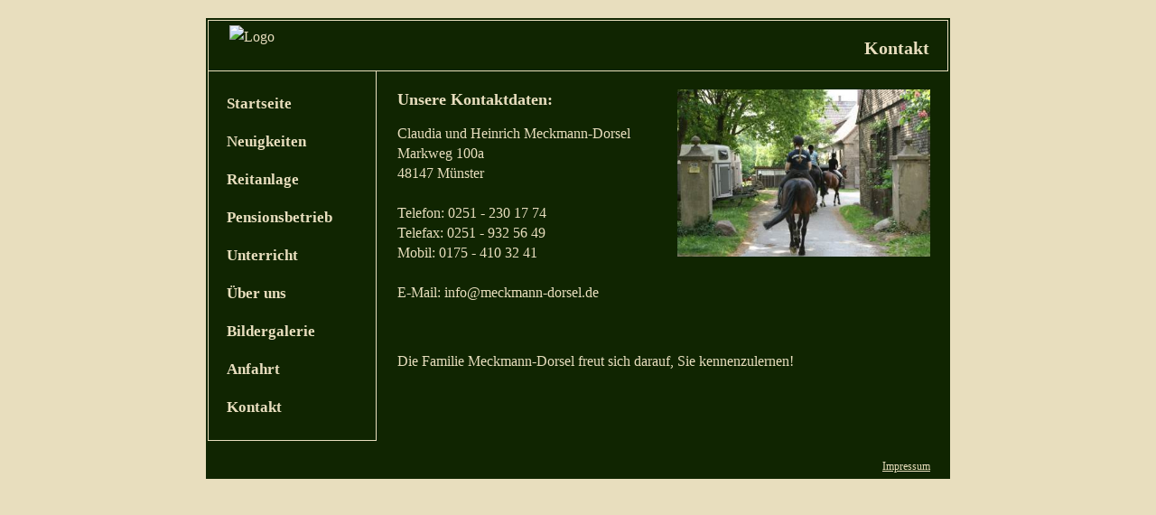

--- FILE ---
content_type: text/html
request_url: http://meckmann-dorsel.de/kontakt.html
body_size: 2441
content:
<!DOCTYPE html PUBLIC "-//W3C//DTD XHTML 1.0 Strict//EN"
 "http://www.w3.org/TR/xhtml1/DTD/xhtml1-strict.dtd">
<html xmlns="http://www.w3.org/1999/xhtml" xml:lang="de"> 

<head>
<meta http-equiv="Content-Type" content="text/html; charset=iso-8859-1" />
<meta name="author" content="Cornelia Becken"/>
<meta name="description" content="Reitanlage und Pensionsbetrieb Meckmann-Dorsel in M&uuml;nster" />
<meta name="keywords" content="Reitstall, M&uuml;nster, Meckmann-Dorsel, Meckmann, Dorsel, Pension, Pensionsstall, Pensionsbetrieb, Pferdepension, Reitunterricht, Unterricht, Voltigieren, Beritt, Reiten, Gruppenunterricht, Einzelunterricht" />

<link rel="stylesheet" type="text/css" href="formate.css" media="all"/>
<link rel="stylesheet" type="text/css" href="print.css" media="print"/>
<link rel="shortcut icon" type="image/ico" href="favicon.ico" />

<title>Reitanlage Meckmann-Dorsel in M&uuml;nster</title>
</head>

<body>

<div id="main">

 <div id="title">
  <img id="logo" src="img_bg/logo_haus_beige.gif" alt="Logo" />
  <h1>Kontakt</h1>
 </div>

 <div id="left">
  <div id="menucontainer">
   <a class="menu" href="index.html">Startseite</a>
   <a class="menu" href="news.html">Neuigkeiten</a>
   <a class="menu" href="anlage.html">Reitanlage</a>
   <a class="menu" href="pensionsbetrieb.html">Pensionsbetrieb</a>
   <a class="menu" href="unterricht.html">Unterricht</a>
   <a class="menu" href="ueberuns.html">&Uuml;ber uns</a>
   <a class="menu" href="galerie.html">Bildergalerie</a>
   <a class="menu" href="anfahrt.html">Anfahrt</a>
   <a class="menu" href="kontakt.html">Kontakt</a>
  </div>

 </div>

 <div id="content" style="text-align:justify;">
 	
   <h2>Unsere Kontaktdaten:<img src="img_text/einfahrt.jpg" style="float:right;width:280px;margin-bottom:10px;margin-left:10px;" 
   alt="" title=""/></h2>
   <p style="text-align:left;">Claudia und Heinrich Meckmann-Dorsel<br />
   Markweg 100a<br />
   48147 M&uuml;nster<br />
   <br />
   Telefon: 0251 - 230 17 74<br />
   Telefax: 0251 - 932 56 49<br />
   Mobil: 0175 - 410 32 41<br />
   <br />
   
   E-Mail: <a href="mailto: info@meckmann-dorsel.de" style="text-decoration:none;">info@meckmann-dorsel.de</a>
   
   </p><br style="clear:both;" />
   <p>Die Familie Meckmann-Dorsel freut sich darauf, Sie kennenzulernen!</p>
 </div>
 <br style="clear:both;" />
  
  <div id="foot">
  <p><a href="impressum.html">Impressum</a></p>
  </div>

</div>
</body>
</html>

--- FILE ---
content_type: text/css
request_url: http://meckmann-dorsel.de/formate.css
body_size: 2502
content:
/*******************************************
author: Cornelia Becken
date: 2011-08-26
********************************************
colors:
dunkelgruen:#102501 - leuchtender
hellgruen:#7d9a46;
beige:#e8debe
light beige:#44501f
font-family:Georgia, Garamond, "Times New Roman", Serif;
********************************************/

body
{
 font-family:Georgia, Garamond, "Times New Roman", Serif;
 font-size:16px;
 background-color:#e8debe; /*beige*/
 background-image:url(img_bg/steine2.jpg);
 text-align:center;
 margin:0px;
 line-height:22px;
}

h1 {font-size:20px;}
h2 {font-size:18px;}
h3 {font-size:16px;}


a:link, a:visited, a:active, a:hover
{
  text-decoration:underline;
  font-weight:normal;
  color:#e8debe;
}

a:active, a:hover
{
  color:#7d9a46;
}

a.menu:link {
 display:block;
 padding:10px 5px;
 font-size:17px;
 font-weight:bold;
 background-color:transparent;
 text-align:left;
 color:#e8debe; /*beige*/
 text-decoration:none;
 }
 
a.menu:visited {
 display:block;
 padding:10px 5px;
 font-size:17px;
 font-weight:bold;
 background-color:transparent;
 text-align:left;
 color:#e8debe; /*beige*/
 text-decoration:none;
 }
 
a.menu:active, a.menu:hover
{
 color:#7d9a46;
}



#main {
background-color:#102501;/*dunkelgruen*/
color:#e8debe; /*beige*/
padding:2px;
background-image:url(img_bg/hof.gif);
width:820px;
margin:20px auto;
text-align:left;
}

#title {
background-color:#102501;/*dunkelgruen*/
color:#e8debe;/*beige*/
border:1px solid #e8debe;
height:45px;
line-height:25px;
padding:5px 20px;
text-align:right;
}

#left {
background-color:transparent;
color:#e8debe;/*beige*/
margin:0px;
height:100%;
float:left;
padding:0px;
border:0px solid #e8debe;
}

#menucontainer {
background-color:#102501;/*dunkelgruen*/
color:#e8debe;/*beige*/
border:1px solid #e8debe;
border-top:0px solid #e8debe;
width:155px;
padding:15px 15px;
} 

#archiv {
background-color:#102501;/*dunkelgruen*/
margin:0px;
margin-top:50px;
width:155px;
padding:20px 15px;
border:1px solid #e8debe;
}


#content, #foot {
border:0px solid #e8debe;
background-color:transparent;
color:#e8debe;/*beige*/
}

#content {
margin:0px 0px;
width:590px;
float:right;
padding: 5px 20px;
}

#foot {
height:20px;
padding:5px 20px;
color:#e8debe;/*beige*/
text-align:right;
font-size:12px;
padding-bottom:15px;
}

.centeredImage {
   line-height:250%;
         width:auto;
   margin:0px auto;
   text-align:center;}
   
#logo {
float:left;
height:100%;
margin-left:3px;
margin-right:122px;
}

#disclaimer {
font-size:12px;
}

--- FILE ---
content_type: text/css
request_url: http://meckmann-dorsel.de/print.css
body_size: 2022
content:
/*******************************************
author: Cornelia Becken
date: 2011-10-09
********************************************
colors:
black and white
********************************************/

body
{
 font-family:Georgia, Garamond, "Times New Roman", Serif;
 font-size:12px;
 background-color:#ffffff; /*white*/
 background-image:none;
 text-align:center;
 margin:0px;
}

h1 {font-size:20px;}
h2 {font-size:18px;}
h3 {font-size:16px;}


a:link, a:visited, a:active, a:hover
{
  text-decoration:underline;
  font-weight:normal;
  color:#000000;
}

a:active, a:hover
{
  color:#000000;
}

a.menu:link {
 display:block;
 padding:10px 5px;
 font-size:14px;
 font-weight:bold;
 background-color:transparent;
 text-align:left;
 color:#000000; /*black*/
 text-decoration:none;
 }
 
a.menu:visited {
 display:block;
 padding:10px 5px;
 font-size:14px;
 font-weight:bold;
 background-color:transparent;
 text-align:left;
 color:#000000; /*beige*/
 text-decoration:none;
 }
 
a.menu:active, a.menu:hover
{
 color:#000000;
} 

#main, #title, #left {
background-color:#ffffff;/*dunkelgruen*/
color:#000000;/*beige*/
}

#title, #left {
border:1px solid #0e0e0e;
}

#main {
color:#000000; /*beige*/
padding:2px;
background-image:none;
width:820px;
margin:20px auto;
text-align:left;
}

#title {
height:45px;
line-height:25px;
padding:5px 20px;
text-align:right;
}

#left {

margin:0px 0px;
display:none;
width:120px;
height:100%;
float:left;
padding:10px 10px;
border-top:0px solid #e8debe;
}

#content, #foot {
border:0px solid #e8debe;
background-color:transparent;
color:#000000;/*beige*/
}

#content {
margin:5px 0px;
width:818px;
float:left;
padding: 5px 0px;
}

#foot {
display:none;
height:20px;
padding:5px 20px;
color:#000000;/*beige*/
text-align:right;
font-size:10px;
padding-bottom:15px;
}

.centeredImage {
   line-height:250%;
         width:auto;
   margin:0px auto;
   text-align:center;}
   
#logo {
display:none;
float:left;
height:100%;
margin-left:3px;
margin-right:122px;
}

#disclaimer {
font-size:10px;
}